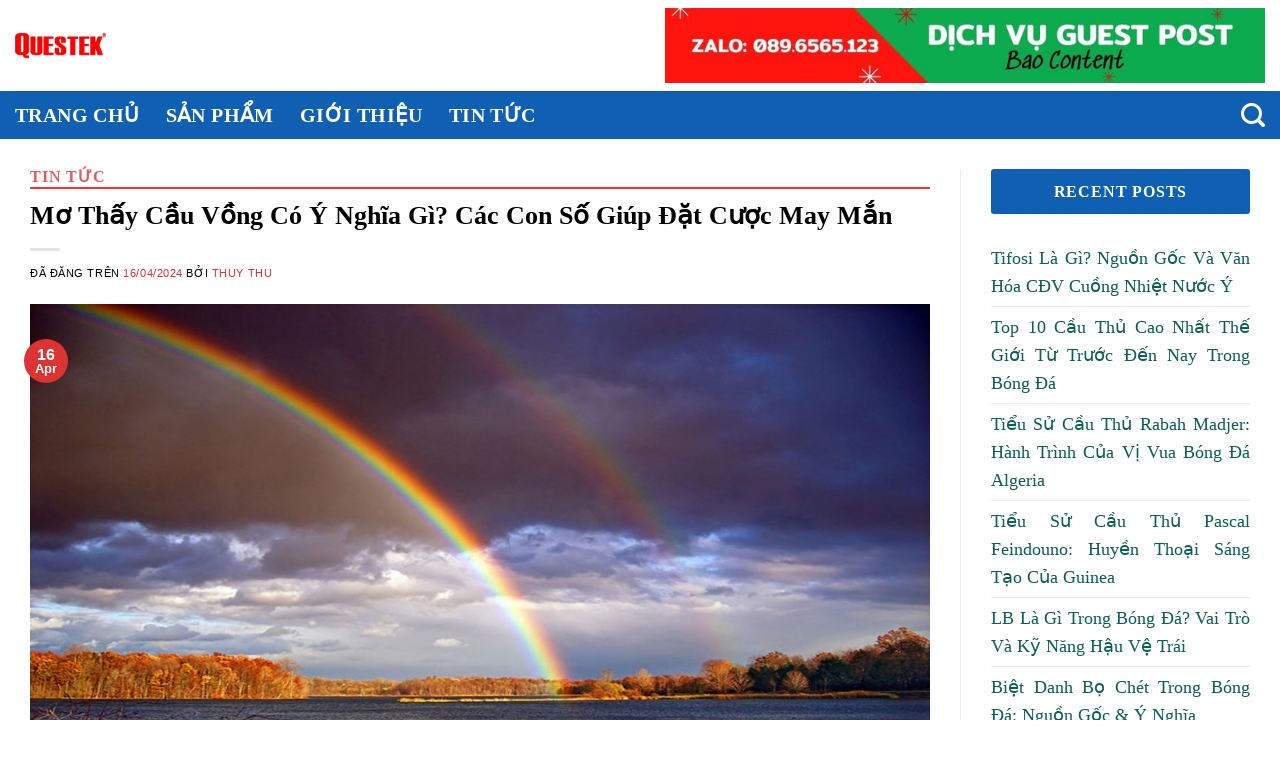

--- FILE ---
content_type: text/html; charset=UTF-8
request_url: https://questekvietnam.vn/mo-thay-cau-vong.html
body_size: 17543
content:
<!DOCTYPE html>
<html lang="vi" class="loading-site no-js">
<head>
	<meta charset="UTF-8" />
	<link rel="profile" href="http://gmpg.org/xfn/11" />
	<link rel="pingback" href="https://questekvietnam.vn/xmlrpc.php" />

	<script>(function(html){html.className = html.className.replace(/\bno-js\b/,'js')})(document.documentElement);</script>
<meta name='robots' content='index, follow, max-image-preview:large, max-snippet:-1, max-video-preview:-1' />
<meta name="viewport" content="width=device-width, initial-scale=1" />
	<!-- This site is optimized with the Yoast SEO Premium plugin v23.1 (Yoast SEO v23.1) - https://yoast.com/wordpress/plugins/seo/ -->
	<title>Mơ Thấy Cầu Vồng Có Ý Nghĩa Gì? Các Con Số Giúp Đặt Cược May Mắn</title>
	<meta name="description" content="Nằm mơ thấy cầu vồng thường mang biểu tượng của hy vọng, hòa bình và kết nối tâm linh. Cầu vồng luôn là biểu tượng có ý nghĩa sâu sắc" />
	<link rel="canonical" href="https://questekvietnam.vn/mo-thay-cau-vong.html" />
	<meta property="og:locale" content="vi_VN" />
	<meta property="og:type" content="article" />
	<meta property="og:title" content="Mơ Thấy Cầu Vồng Có Ý Nghĩa Gì? Các Con Số Giúp Đặt Cược May Mắn" />
	<meta property="og:description" content="Nằm mơ thấy cầu vồng thường mang biểu tượng của hy vọng, hòa bình và kết nối tâm linh. Cầu vồng luôn là biểu tượng có ý nghĩa sâu sắc" />
	<meta property="og:url" content="https://questekvietnam.vn/mo-thay-cau-vong.html" />
	<meta property="og:site_name" content="Questek Việt Nam" />
	<meta property="article:published_time" content="2024-04-16T08:18:39+00:00" />
	<meta property="og:image" content="https://questekvietnam.vn/wp-content/uploads/2024/04/mo-thay-cau-vong-danh-de-so-may.jpg" />
	<meta property="og:image:width" content="1280" />
	<meta property="og:image:height" content="720" />
	<meta property="og:image:type" content="image/jpeg" />
	<meta name="author" content="thuy thu" />
	<meta name="twitter:card" content="summary_large_image" />
	<meta name="twitter:label1" content="Written by" />
	<meta name="twitter:data1" content="thuy thu" />
	<meta name="twitter:label2" content="Est. reading time" />
	<meta name="twitter:data2" content="5 minutes" />
	<script type="application/ld+json" class="yoast-schema-graph">{"@context":"https://schema.org","@graph":[{"@type":"Article","@id":"https://questekvietnam.vn/mo-thay-cau-vong.html#article","isPartOf":{"@id":"https://questekvietnam.vn/mo-thay-cau-vong.html"},"author":{"name":"thuy thu","@id":"https://questekvietnam.vn/#/schema/person/dbcf154051e9c0820038c40f8b3587dc"},"headline":"Mơ Thấy Cầu Vồng Có Ý Nghĩa Gì? Các Con Số Giúp Đặt Cược May Mắn","datePublished":"2024-04-16T08:18:39+00:00","dateModified":"2024-04-16T08:18:39+00:00","mainEntityOfPage":{"@id":"https://questekvietnam.vn/mo-thay-cau-vong.html"},"wordCount":1608,"publisher":{"@id":"https://questekvietnam.vn/#organization"},"image":{"@id":"https://questekvietnam.vn/mo-thay-cau-vong.html#primaryimage"},"thumbnailUrl":"https://questekvietnam.vn/wp-content/uploads/2024/04/mo-thay-cau-vong-danh-de-so-may.jpg","articleSection":["Tin Tức"],"inLanguage":"vi"},{"@type":"WebPage","@id":"https://questekvietnam.vn/mo-thay-cau-vong.html","url":"https://questekvietnam.vn/mo-thay-cau-vong.html","name":"Mơ Thấy Cầu Vồng Có Ý Nghĩa Gì? Các Con Số Giúp Đặt Cược May Mắn","isPartOf":{"@id":"https://questekvietnam.vn/#website"},"primaryImageOfPage":{"@id":"https://questekvietnam.vn/mo-thay-cau-vong.html#primaryimage"},"image":{"@id":"https://questekvietnam.vn/mo-thay-cau-vong.html#primaryimage"},"thumbnailUrl":"https://questekvietnam.vn/wp-content/uploads/2024/04/mo-thay-cau-vong-danh-de-so-may.jpg","datePublished":"2024-04-16T08:18:39+00:00","dateModified":"2024-04-16T08:18:39+00:00","description":"Nằm mơ thấy cầu vồng thường mang biểu tượng của hy vọng, hòa bình và kết nối tâm linh. Cầu vồng luôn là biểu tượng có ý nghĩa sâu sắc","breadcrumb":{"@id":"https://questekvietnam.vn/mo-thay-cau-vong.html#breadcrumb"},"inLanguage":"vi","potentialAction":[{"@type":"ReadAction","target":["https://questekvietnam.vn/mo-thay-cau-vong.html"]}]},{"@type":"ImageObject","inLanguage":"vi","@id":"https://questekvietnam.vn/mo-thay-cau-vong.html#primaryimage","url":"https://questekvietnam.vn/wp-content/uploads/2024/04/mo-thay-cau-vong-danh-de-so-may.jpg","contentUrl":"https://questekvietnam.vn/wp-content/uploads/2024/04/mo-thay-cau-vong-danh-de-so-may.jpg","width":1280,"height":720},{"@type":"BreadcrumbList","@id":"https://questekvietnam.vn/mo-thay-cau-vong.html#breadcrumb","itemListElement":[{"@type":"ListItem","position":1,"name":"Home","item":"https://questekvietnam.vn/"},{"@type":"ListItem","position":2,"name":"Mơ Thấy Cầu Vồng Có Ý Nghĩa Gì? Các Con Số Giúp Đặt Cược May Mắn"}]},{"@type":"WebSite","@id":"https://questekvietnam.vn/#website","url":"https://questekvietnam.vn/","name":"Questek Việt Nam","description":"Questek Việt Nam","publisher":{"@id":"https://questekvietnam.vn/#organization"},"potentialAction":[{"@type":"SearchAction","target":{"@type":"EntryPoint","urlTemplate":"https://questekvietnam.vn/?s={search_term_string}"},"query-input":"required name=search_term_string"}],"inLanguage":"vi"},{"@type":"Organization","@id":"https://questekvietnam.vn/#organization","name":"Questek Việt Nam","url":"https://questekvietnam.vn/","logo":{"@type":"ImageObject","inLanguage":"vi","@id":"https://questekvietnam.vn/#/schema/logo/image/","url":"https://questekvietnam.vn/wp-content/uploads/2023/06/cropped-02.jpg","contentUrl":"https://questekvietnam.vn/wp-content/uploads/2023/06/cropped-02.jpg","width":512,"height":512,"caption":"Questek Việt Nam"},"image":{"@id":"https://questekvietnam.vn/#/schema/logo/image/"}},{"@type":"Person","@id":"https://questekvietnam.vn/#/schema/person/dbcf154051e9c0820038c40f8b3587dc","name":"thuy thu","image":{"@type":"ImageObject","inLanguage":"vi","@id":"https://questekvietnam.vn/#/schema/person/image/","url":"https://secure.gravatar.com/avatar/419244dbeb407296f8c61239505934a0?s=96&d=mm&r=g","contentUrl":"https://secure.gravatar.com/avatar/419244dbeb407296f8c61239505934a0?s=96&d=mm&r=g","caption":"thuy thu"}}]}</script>
	<!-- / Yoast SEO Premium plugin. -->


<link rel='dns-prefetch' href='//maxcdn.bootstrapcdn.com' />
<link rel='prefetch' href='https://questekvietnam.vn/wp-content/themes/flatsome/assets/js/flatsome.js?ver=8e60d746741250b4dd4e' />
<link rel='prefetch' href='https://questekvietnam.vn/wp-content/themes/flatsome/assets/js/chunk.slider.js?ver=3.19.4' />
<link rel='prefetch' href='https://questekvietnam.vn/wp-content/themes/flatsome/assets/js/chunk.popups.js?ver=3.19.4' />
<link rel='prefetch' href='https://questekvietnam.vn/wp-content/themes/flatsome/assets/js/chunk.tooltips.js?ver=3.19.4' />
<link rel='prefetch' href='https://questekvietnam.vn/wp-content/themes/flatsome/assets/js/woocommerce.js?ver=325ad20e90dbc8889310' />
<link rel="alternate" type="application/rss+xml" title="Questek Việt Nam &raquo; Feed" href="https://questekvietnam.vn/feed" />
<link rel="alternate" type="application/rss+xml" title="Questek Việt Nam &raquo; Comments Feed" href="https://questekvietnam.vn/comments/feed" />
<style id='woocommerce-inline-inline-css' type='text/css'>
.woocommerce form .form-row .required { visibility: visible; }
</style>
<link rel='stylesheet' id='ez-toc-css' href='https://questekvietnam.vn/wp-content/plugins/easy-table-of-contents/assets/css/screen.min.css?ver=2.0.68.1' type='text/css' media='all' />
<style id='ez-toc-inline-css' type='text/css'>
div#ez-toc-container .ez-toc-title {font-size: 120%;}div#ez-toc-container .ez-toc-title {font-weight: 500;}div#ez-toc-container ul li {font-size: 95%;}div#ez-toc-container ul li {font-weight: 500;}div#ez-toc-container nav ul ul li {font-size: 90%;}div#ez-toc-container {width: 100%;}
.ez-toc-container-direction {direction: ltr;}.ez-toc-counter ul{counter-reset: item ;}.ez-toc-counter nav ul li a::before {content: counters(item, '.', decimal) '. ';display: inline-block;counter-increment: item;flex-grow: 0;flex-shrink: 0;margin-right: .2em; float: left; }.ez-toc-widget-direction {direction: ltr;}.ez-toc-widget-container ul{counter-reset: item ;}.ez-toc-widget-container nav ul li a::before {content: counters(item, '.', decimal) '. ';display: inline-block;counter-increment: item;flex-grow: 0;flex-shrink: 0;margin-right: .2em; float: left; }
</style>
<link rel='stylesheet' id='dashicons-css' href='https://questekvietnam.vn/wp-includes/css/dashicons.min.css?ver=6.6.1' type='text/css' media='all' />
<link rel='stylesheet' id='flatsome-ionicons-css' href='//maxcdn.bootstrapcdn.com/font-awesome/4.7.0/css/font-awesome.min.css?ver=6.6.1' type='text/css' media='all' />
<link rel='stylesheet' id='flatsome-main-css' href='https://questekvietnam.vn/wp-content/themes/flatsome/assets/css/flatsome.css?ver=3.19.4' type='text/css' media='all' />
<style id='flatsome-main-inline-css' type='text/css'>
@font-face {
				font-family: "fl-icons";
				font-display: block;
				src: url(https://questekvietnam.vn/wp-content/themes/flatsome/assets/css/icons/fl-icons.eot?v=3.19.4);
				src:
					url(https://questekvietnam.vn/wp-content/themes/flatsome/assets/css/icons/fl-icons.eot#iefix?v=3.19.4) format("embedded-opentype"),
					url(https://questekvietnam.vn/wp-content/themes/flatsome/assets/css/icons/fl-icons.woff2?v=3.19.4) format("woff2"),
					url(https://questekvietnam.vn/wp-content/themes/flatsome/assets/css/icons/fl-icons.ttf?v=3.19.4) format("truetype"),
					url(https://questekvietnam.vn/wp-content/themes/flatsome/assets/css/icons/fl-icons.woff?v=3.19.4) format("woff"),
					url(https://questekvietnam.vn/wp-content/themes/flatsome/assets/css/icons/fl-icons.svg?v=3.19.4#fl-icons) format("svg");
			}
</style>
<link rel='stylesheet' id='flatsome-shop-css' href='https://questekvietnam.vn/wp-content/themes/flatsome/assets/css/flatsome-shop.css?ver=3.19.4' type='text/css' media='all' />
<link rel='stylesheet' id='flatsome-style-css' href='https://questekvietnam.vn/wp-content/themes/abweb-vn/style.css?ver=3.16.2' type='text/css' media='all' />
<script type="text/javascript" src="https://questekvietnam.vn/wp-includes/js/jquery/jquery.min.js?ver=3.7.1" id="jquery-core-js"></script>
<script type="text/javascript" src="https://questekvietnam.vn/wp-includes/js/jquery/jquery-migrate.min.js?ver=3.4.1" id="jquery-migrate-js"></script>
<script type="text/javascript" src="https://questekvietnam.vn/wp-content/plugins/woocommerce/assets/js/jquery-blockui/jquery.blockUI.min.js?ver=2.7.0-wc.9.3.3" id="jquery-blockui-js" data-wp-strategy="defer"></script>
<script type="text/javascript" id="wc-add-to-cart-js-extra">
/* <![CDATA[ */
var wc_add_to_cart_params = {"ajax_url":"\/wp-admin\/admin-ajax.php","wc_ajax_url":"\/?wc-ajax=%%endpoint%%","i18n_view_cart":"View cart","cart_url":"https:\/\/questekvietnam.vn","is_cart":"","cart_redirect_after_add":"no"};
/* ]]> */
</script>
<script type="text/javascript" src="https://questekvietnam.vn/wp-content/plugins/woocommerce/assets/js/frontend/add-to-cart.min.js?ver=9.3.3" id="wc-add-to-cart-js" defer="defer" data-wp-strategy="defer"></script>
<script type="text/javascript" src="https://questekvietnam.vn/wp-content/plugins/woocommerce/assets/js/js-cookie/js.cookie.min.js?ver=2.1.4-wc.9.3.3" id="js-cookie-js" data-wp-strategy="defer"></script>
<link rel="https://api.w.org/" href="https://questekvietnam.vn/wp-json/" /><link rel="alternate" title="JSON" type="application/json" href="https://questekvietnam.vn/wp-json/wp/v2/posts/4159" /><link rel="EditURI" type="application/rsd+xml" title="RSD" href="https://questekvietnam.vn/xmlrpc.php?rsd" />
<meta name="generator" content="WordPress 6.6.1" />
<meta name="generator" content="WooCommerce 9.3.3" />
<link rel='shortlink' href='https://questekvietnam.vn/?p=4159' />
<link rel="alternate" title="oEmbed (JSON)" type="application/json+oembed" href="https://questekvietnam.vn/wp-json/oembed/1.0/embed?url=https%3A%2F%2Fquestekvietnam.vn%2Fmo-thay-cau-vong.html" />
<link rel="alternate" title="oEmbed (XML)" type="text/xml+oembed" href="https://questekvietnam.vn/wp-json/oembed/1.0/embed?url=https%3A%2F%2Fquestekvietnam.vn%2Fmo-thay-cau-vong.html&#038;format=xml" />
	<noscript><style>.woocommerce-product-gallery{ opacity: 1 !important; }</style></noscript>
	<style id='wp-fonts-local' type='text/css'>
@font-face{font-family:Inter;font-style:normal;font-weight:300 900;font-display:fallback;src:url('https://questekvietnam.vn/wp-content/plugins/woocommerce/assets/fonts/Inter-VariableFont_slnt,wght.woff2') format('woff2');font-stretch:normal;}
@font-face{font-family:Cardo;font-style:normal;font-weight:400;font-display:fallback;src:url('https://questekvietnam.vn/wp-content/plugins/woocommerce/assets/fonts/cardo_normal_400.woff2') format('woff2');}
</style>
<link rel="icon" href="https://questekvietnam.vn/wp-content/uploads/2023/06/cropped-02-32x32.jpg" sizes="32x32" />
<link rel="icon" href="https://questekvietnam.vn/wp-content/uploads/2023/06/cropped-02-192x192.jpg" sizes="192x192" />
<link rel="apple-touch-icon" href="https://questekvietnam.vn/wp-content/uploads/2023/06/cropped-02-180x180.jpg" />
<meta name="msapplication-TileImage" content="https://questekvietnam.vn/wp-content/uploads/2023/06/cropped-02-270x270.jpg" />
<style id="custom-css" type="text/css">:root {--primary-color: #dd3333;--fs-color-primary: #dd3333;--fs-color-secondary: #d26e4b;--fs-color-success: #7a9c59;--fs-color-alert: #b20000;--fs-experimental-link-color: #dd3333;--fs-experimental-link-color-hover: #1e73be;}.tooltipster-base {--tooltip-color: #fff;--tooltip-bg-color: #000;}.off-canvas-right .mfp-content, .off-canvas-left .mfp-content {--drawer-width: 300px;}.off-canvas .mfp-content.off-canvas-cart {--drawer-width: 360px;}.container-width, .full-width .ubermenu-nav, .container, .row{max-width: 1370px}.row.row-collapse{max-width: 1340px}.row.row-small{max-width: 1362.5px}.row.row-large{max-width: 1400px}.header-main{height: 91px}#logo img{max-height: 91px}#logo{width:166px;}.header-bottom{min-height: 47px}.header-top{min-height: 30px}.transparent .header-main{height: 90px}.transparent #logo img{max-height: 90px}.has-transparent + .page-title:first-of-type,.has-transparent + #main > .page-title,.has-transparent + #main > div > .page-title,.has-transparent + #main .page-header-wrapper:first-of-type .page-title{padding-top: 140px;}.header.show-on-scroll,.stuck .header-main{height:70px!important}.stuck #logo img{max-height: 70px!important}.header-bg-color {background-color: rgba(255,255,255,0.9)}.header-bottom {background-color: #0f60b3}.header-main .nav > li > a{line-height: 16px }.header-bottom-nav > li > a{line-height: 16px }@media (max-width: 549px) {.header-main{height: 70px}#logo img{max-height: 70px}}.header-top{background-color:#f7f7f7!important;}body{color: #000000}h1,h2,h3,h4,h5,h6,.heading-font{color: #000000;}body{font-size: 100%;}@media screen and (max-width: 549px){body{font-size: 100%;}}body{font-family: -apple-system, BlinkMacSystemFont, "Segoe UI", Roboto, Oxygen-Sans, Ubuntu, Cantarell, "Helvetica Neue", sans-serif;}body {font-weight: 400;font-style: normal;}.nav > li > a {font-family: -apple-system, BlinkMacSystemFont, "Segoe UI", Roboto, Oxygen-Sans, Ubuntu, Cantarell, "Helvetica Neue", sans-serif;}.mobile-sidebar-levels-2 .nav > li > ul > li > a {font-family: -apple-system, BlinkMacSystemFont, "Segoe UI", Roboto, Oxygen-Sans, Ubuntu, Cantarell, "Helvetica Neue", sans-serif;}.nav > li > a,.mobile-sidebar-levels-2 .nav > li > ul > li > a {font-weight: 700;font-style: normal;}h1,h2,h3,h4,h5,h6,.heading-font, .off-canvas-center .nav-sidebar.nav-vertical > li > a{font-family: -apple-system, BlinkMacSystemFont, "Segoe UI", Roboto, Oxygen-Sans, Ubuntu, Cantarell, "Helvetica Neue", sans-serif;}.alt-font{font-family: -apple-system, BlinkMacSystemFont, "Segoe UI", Roboto, Oxygen-Sans, Ubuntu, Cantarell, "Helvetica Neue", sans-serif;}.alt-font {font-weight: 400!important;font-style: normal!important;}.header:not(.transparent) .header-nav-main.nav > li > a {color: #c69b6e;}.header:not(.transparent) .header-bottom-nav.nav > li > a{color: #ffffff;}.header:not(.transparent) .header-bottom-nav.nav > li > a:hover,.header:not(.transparent) .header-bottom-nav.nav > li.active > a,.header:not(.transparent) .header-bottom-nav.nav > li.current > a,.header:not(.transparent) .header-bottom-nav.nav > li > a.active,.header:not(.transparent) .header-bottom-nav.nav > li > a.current{color: #fcfcfc;}.header-bottom-nav.nav-line-bottom > li > a:before,.header-bottom-nav.nav-line-grow > li > a:before,.header-bottom-nav.nav-line > li > a:before,.header-bottom-nav.nav-box > li > a:hover,.header-bottom-nav.nav-box > li.active > a,.header-bottom-nav.nav-pills > li > a:hover,.header-bottom-nav.nav-pills > li.active > a{color:#FFF!important;background-color: #fcfcfc;}@media screen and (min-width: 550px){.products .box-vertical .box-image{min-width: 247px!important;width: 247px!important;}}.absolute-footer, html{background-color: #ffffff}.nav-vertical-fly-out > li + li {border-top-width: 1px; border-top-style: solid;}.label-new.menu-item > a:after{content:"Mới";}.label-hot.menu-item > a:after{content:"Thịnh hành";}.label-sale.menu-item > a:after{content:"Giảm giá";}.label-popular.menu-item > a:after{content:"Phổ biến";}</style>		<style type="text/css" id="wp-custom-css">
			.entry-content table{
	display: block;
  overflow-x: auto;
  width: 100% !important;
	border-collapse: collapse;
}
td:first-child, th:first-child {
    padding-left: 5px;
}
footer.entry-meta {
    display: none;
}
.entry-content p:has(img) {
    text-align: center;
}
.entry-content .wp-caption {
    margin: 0 auto;
}
.entry-content p{
	text-align: justify;
  font-family: Arial;
  font-size: 17px;
}
}
.entry-title {
	  text-align: justify;
}
.single .block_thumb_slide_show {
    width: 100% !important;
	  padding-bottom: 0 !important;
}
.entry-content {
    padding-bottom: 1.5em;
    padding-top: 1.5em;
    text-align: justify;
}

.widget>ul>li>a {
	  font-family: Cambria!important;
    color: #0b6050;
    font-size: 18px!important;
    font-weight: 500!important;
    text-align: justify;
}
blockquote {
    font-family: Cambria!important;
    font-size: 15px;
    width: 100%;
    line-height: 1.45;
    position: relative;
    color: #383838;
    background:#ececec;
	  border-radius: 6px;
	  box-shadow: 1px 1px 1px #ccc;
	  margin-top: 5px;
	  padding-left: 25px;
    padding-top: 10px;
    padding-bottom: 1px;
    padding-right: 25px;
}
 
blockquote:before {
    display: block;
    content: "\201C";
    font-size: 60px;
    position: absolute;
    left: 1px;
    top: -20px;
    color: #7a7a7a;
}
.nav > li > a, .mobile-sidebar-levels-2 .nav > li > ul > li > a {
    font-family: Cambria!important;
	  font-size: 20px!important;
    font-weight: 700;
}
h1.entry-title{
    font-family: Cambria!important;
    font-size: 26px!important;
    font-weight: 700;
    width: 100%;    
}
h2{
    font-family: Cambria!important;
    font-size: 24px!important;
    color: #fff!important;
    line-height: 1;
    font-weight: 700;
    width: 100%;
    border-left: 15px solid #c34a03;
    background: #0F60B3;
    padding: 8px 8px 10px 8px;
    margin-bottom: 12px;
    border-radius: 3px;
}
h3 {
    font-family: Cambria!important;
    font-size: 22px!important;
    font-weight: 700;
    padding-bottom: 0.1rem;
    border-bottom: 2px solid rgb(255 0 0 );
    margin-bottom: 10px;
}
h4 {
    font-family: Cambria!important;
    font-size: 20px!important;
    font-weight: 700;
    padding-bottom: 0.1rem;
    border-bottom: 2px solid rgb(255 0 0 );
    margin-bottom: 10px;
}
h5 {
    font-family: Cambria!important;
    font-size: 18px!important;
    font-weight: 700;
    padding-bottom: 0.1rem;
    border-bottom: 2px solid rgb(255 0 0 );
    margin-bottom: 10px;
}
.section-title span {
   color: #fff!important;
}
h6 {
    font-family: Cambria!important;
    font-size: 16px!important;
    font-weight: 700;
    padding-bottom: 0.1rem;
    border-bottom: 2px solid rgb(255 0 0 );
    margin-bottom: 10px;
}
.section-title span {
   color: #fff!important;
}
h7 {
     font-family: Cambria!important;
    font-size: 20px!important;
    color: #fff!important;
    line-height: 1;
    font-weight: 700;
    width: 100%;
    border-left: 15px solid #c34a03;
    background: #0F60B3;
    padding: 8px 8px 10px 8px;
    margin-bottom: 12px!important;
    border-radius: 3px;
}
div.textwidget {
     font-family: Cambria!important;
}
.section-title span {
   color: #fff!important;
}
.section-title {
	font-family: Cambria!important;
	border-left: 15px solid #c34a03;
    background: #0F60B3;
    padding: 8px 8px 10px 8px;
    margin-bottom: 12px;
    border-radius: 3px;
}
.post li {
    font-family: Cambria!important;
    font-size: 18px!important;
    line-height: 1.6;
    list-style: none;
    vertical-align: middle;
    background: no-repeat url(https://cuanhuanamwindows.com/wp-content/uploads/2019/07/dau-li.svg) 0 7px;
    background-size: 15px;
    padding-left: 20px;
}
b, strong {
    font-weight: inherit;
    font-weight: 700;
}
.wp-caption .wp-caption-text {
    font-style: inherit;
    font-family: sans-serif;
    border-bottom-left-radius: 15px;
    border-bottom-right-radius: 15px;
}
.widget>ul>li{
		font-family: sans-serif;
    font-size: 16px;
}

span.widget-title {
	  font-family: Cambria!important;
    font-size: 1em;
    font-weight: 600!important;
    background-color: #0F60B3;
    display: block;
    text-align: center;
    color: white;
    font-family: sans-serif;
    font-weight: 400;
    line-height: 1.6;
    font-size: 16px;
    padding: 10px;
    margin-bottom: 24px;
	  border-radius: 3px;
}

.widget .is-divider{
		display:none;
}		</style>
		<style id="kirki-inline-styles"></style></head>

<body class="post-template-default single single-post postid-4159 single-format-standard theme-flatsome woocommerce-no-js full-width lightbox nav-dropdown-has-arrow nav-dropdown-has-shadow nav-dropdown-has-border">


<a class="skip-link screen-reader-text" href="#main">Chuyển đến nội dung</a>

<div id="wrapper">

	
	<header id="header" class="header has-sticky sticky-jump">
		<div class="header-wrapper">
			<div id="masthead" class="header-main hide-for-sticky">
      <div class="header-inner flex-row container logo-left medium-logo-center" role="navigation">

          <!-- Logo -->
          <div id="logo" class="flex-col logo">
            
<!-- Header logo -->
<a href="https://questekvietnam.vn/" title="Questek Việt Nam - Questek Việt Nam" rel="home">
		<img width="512" height="512" src="https://questekvietnam.vn/wp-content/uploads/2023/06/02.jpg" class="header_logo header-logo" alt="Questek Việt Nam"/><img  width="512" height="512" src="https://questekvietnam.vn/wp-content/uploads/2023/06/02.jpg" class="header-logo-dark" alt="Questek Việt Nam"/></a>
          </div>

          <!-- Mobile Left Elements -->
          <div class="flex-col show-for-medium flex-left">
            <ul class="mobile-nav nav nav-left ">
              <li class="nav-icon has-icon">
  		<a href="#" data-open="#main-menu" data-pos="left" data-bg="main-menu-overlay" data-color="" class="is-small" aria-label="Menu" aria-controls="main-menu" aria-expanded="false">

		  <i class="icon-menu" ></i>
		  		</a>
	</li>
            </ul>
          </div>

          <!-- Left Elements -->
          <div class="flex-col hide-for-medium flex-left
            flex-grow">
            <ul class="header-nav header-nav-main nav nav-left  nav-spacing-xlarge nav-uppercase" >
                          </ul>
          </div>

          <!-- Right Elements -->
          <div class="flex-col hide-for-medium flex-right">
            <ul class="header-nav header-nav-main nav nav-right  nav-spacing-xlarge nav-uppercase">
              <li class="html custom html_topbar_left"><p dir="ltr"><img width="600" height="400"src="https://sacojet.vn/wp-content/uploads/2023/02/Zalo-0896565123.jpg" /></p>
</li>            </ul>
          </div>

          <!-- Mobile Right Elements -->
          <div class="flex-col show-for-medium flex-right">
            <ul class="mobile-nav nav nav-right ">
                          </ul>
          </div>

      </div>

            <div class="container"><div class="top-divider full-width"></div></div>
      </div>
<div id="wide-nav" class="header-bottom wide-nav nav-dark hide-for-medium">
    <div class="flex-row container">

                        <div class="flex-col hide-for-medium flex-left">
                <ul class="nav header-nav header-bottom-nav nav-left  nav-line-bottom nav-size-large nav-spacing-xlarge nav-uppercase">
                    <li id="menu-item-50" class="menu-item menu-item-type-post_type menu-item-object-page menu-item-home menu-item-50 menu-item-design-default"><a href="https://questekvietnam.vn/" class="nav-top-link">Trang chủ</a></li>
<li id="menu-item-54" class="menu-item menu-item-type-post_type menu-item-object-page menu-item-54 menu-item-design-default"><a href="https://questekvietnam.vn/cua-hang" class="nav-top-link">Sản phẩm</a></li>
<li id="menu-item-57" class="menu-item menu-item-type-custom menu-item-object-custom menu-item-57 menu-item-design-default"><a href="https://questekvietnam.vn/gioi-thieu/" class="nav-top-link">Giới thiệu</a></li>
<li id="menu-item-500" class="menu-item menu-item-type-custom menu-item-object-custom menu-item-500 menu-item-design-default"><a href="https://questekvietnam.vn/category/tin-tuc/" class="nav-top-link">Tin Tức</a></li>
                </ul>
            </div>
            
            
                        <div class="flex-col hide-for-medium flex-right flex-grow">
              <ul class="nav header-nav header-bottom-nav nav-right  nav-line-bottom nav-size-large nav-spacing-xlarge nav-uppercase">
                   <li class="header-search header-search-dropdown has-icon has-dropdown menu-item-has-children">
		<a href="#" aria-label="Search" class="is-small"><i class="icon-search" ></i></a>
		<ul class="nav-dropdown nav-dropdown-default">
	 	<li class="header-search-form search-form html relative has-icon">
	<div class="header-search-form-wrapper">
		<div class="searchform-wrapper ux-search-box relative is-normal"><form role="search" method="get" class="searchform" action="https://questekvietnam.vn/">
	<div class="flex-row relative">
						<div class="flex-col flex-grow">
			<label class="screen-reader-text" for="woocommerce-product-search-field-0">Search for:</label>
			<input type="search" id="woocommerce-product-search-field-0" class="search-field mb-0" placeholder="Search&hellip;" value="" name="s" />
			<input type="hidden" name="post_type" value="product" />
					</div>
		<div class="flex-col">
			<button type="submit" value="Search" class="ux-search-submit submit-button secondary button  icon mb-0" aria-label="Nộp">
				<i class="icon-search" ></i>			</button>
		</div>
	</div>
	<div class="live-search-results text-left z-top"></div>
</form>
</div>	</div>
</li>
	</ul>
</li>
              </ul>
            </div>
            
            
    </div>
</div>

<div class="header-bg-container fill"><div class="header-bg-image fill"></div><div class="header-bg-color fill"></div></div>		</div>
	</header>

	
	<main id="main" class="">

<div id="content" class="blog-wrapper blog-single page-wrapper">
	

<div class="row row-large row-divided ">

	<div class="large-9 col">
		


<article id="post-4159" class="post-4159 post type-post status-publish format-standard has-post-thumbnail hentry category-tin-tuc">
	<div class="article-inner ">
		<header class="entry-header">
	<div class="entry-header-text entry-header-text-top text-left">
		<h6 class="entry-category is-xsmall"><a href="https://questekvietnam.vn/category/tin-tuc" rel="category tag">Tin Tức</a></h6><h1 class="entry-title">Mơ Thấy Cầu Vồng Có Ý Nghĩa Gì? Các Con Số Giúp Đặt Cược May Mắn</h1><div class="entry-divider is-divider small"></div>
	<div class="entry-meta uppercase is-xsmall">
		<span class="posted-on">Đã đăng trên <a href="https://questekvietnam.vn/mo-thay-cau-vong.html" rel="bookmark"><time class="entry-date published updated" datetime="2024-04-16T15:18:39+07:00">16/04/2024</time></a></span> <span class="byline">bởi <span class="meta-author vcard"><a class="url fn n" href="https://questekvietnam.vn/author/thuthuy">thuy thu</a></span></span>	</div>
	</div>
						<div class="entry-image relative">
				<a href="https://questekvietnam.vn/mo-thay-cau-vong.html">
    <img width="1020" height="574" src="https://questekvietnam.vn/wp-content/uploads/2024/04/mo-thay-cau-vong-danh-de-so-may.jpg" class="attachment-large size-large wp-post-image" alt="" decoding="async" fetchpriority="high" srcset="https://questekvietnam.vn/wp-content/uploads/2024/04/mo-thay-cau-vong-danh-de-so-may.jpg 1280w, https://questekvietnam.vn/wp-content/uploads/2024/04/mo-thay-cau-vong-danh-de-so-may-711x400.jpg 711w, https://questekvietnam.vn/wp-content/uploads/2024/04/mo-thay-cau-vong-danh-de-so-may-768x432.jpg 768w, https://questekvietnam.vn/wp-content/uploads/2024/04/mo-thay-cau-vong-danh-de-so-may-510x287.jpg 510w" sizes="(max-width: 1020px) 100vw, 1020px" /></a>
				<div class="badge absolute top post-date badge-circle">
	<div class="badge-inner">
		<span class="post-date-day">16</span><br>
		<span class="post-date-month is-small">Apr</span>
	</div>
</div>
			</div>
			</header>
		<div class="entry-content single-page">

	<p>Nằm <strong>mơ thấy cầu vồng</strong> thường mang biểu tượng của hy vọng, hòa bình và kết nối tâm linh. Cầu vồng luôn là biểu tượng có ý nghĩa sâu sắc trong nhiều nền văn hóa, tôn giáo và khi xuất hiện trong giấc mơ, nó cũng mang nhiều ý nghĩa, thông điệp khác nhau, tùy theo bối cảnh và cảm xúc cá nhân của bạn.</p>
<div id="ez-toc-container" class="ez-toc-v2_0_68_1 counter-hierarchy ez-toc-counter ez-toc-grey ez-toc-container-direction">
<div class="ez-toc-title-container">
<p class="ez-toc-title " >Mục lục</p>
<span class="ez-toc-title-toggle"><a href="#" class="ez-toc-pull-right ez-toc-btn ez-toc-btn-xs ez-toc-btn-default ez-toc-toggle" aria-label="Toggle Table of Content"><span class="ez-toc-js-icon-con"><span class=""><span class="eztoc-hide" style="display:none;">Toggle</span><span class="ez-toc-icon-toggle-span"><svg style="fill: #999;color:#999" xmlns="http://www.w3.org/2000/svg" class="list-377408" width="20px" height="20px" viewBox="0 0 24 24" fill="none"><path d="M6 6H4v2h2V6zm14 0H8v2h12V6zM4 11h2v2H4v-2zm16 0H8v2h12v-2zM4 16h2v2H4v-2zm16 0H8v2h12v-2z" fill="currentColor"></path></svg><svg style="fill: #999;color:#999" class="arrow-unsorted-368013" xmlns="http://www.w3.org/2000/svg" width="10px" height="10px" viewBox="0 0 24 24" version="1.2" baseProfile="tiny"><path d="M18.2 9.3l-6.2-6.3-6.2 6.3c-.2.2-.3.4-.3.7s.1.5.3.7c.2.2.4.3.7.3h11c.3 0 .5-.1.7-.3.2-.2.3-.5.3-.7s-.1-.5-.3-.7zM5.8 14.7l6.2 6.3 6.2-6.3c.2-.2.3-.5.3-.7s-.1-.5-.3-.7c-.2-.2-.4-.3-.7-.3h-11c-.3 0-.5.1-.7.3-.2.2-.3.5-.3.7s.1.5.3.7z"/></svg></span></span></span></a></span></div>
<nav><ul class='ez-toc-list ez-toc-list-level-1 eztoc-toggle-hide-by-default' ><li class='ez-toc-page-1 ez-toc-heading-level-2'><a class="ez-toc-link ez-toc-heading-1" href="#Tim_hieu_ve_cau_vong" title="Tìm hiểu về cầu vồng">Tìm hiểu về cầu vồng</a></li><li class='ez-toc-page-1 ez-toc-heading-level-2'><a class="ez-toc-link ez-toc-heading-2" href="#Nam_mo_thay_cau_vong_co_y_nghia_gi" title="Nằm mơ thấy cầu vồng có ý nghĩa gì?">Nằm mơ thấy cầu vồng có ý nghĩa gì?</a></li><li class='ez-toc-page-1 ez-toc-heading-level-2'><a class="ez-toc-link ez-toc-heading-3" href="#Nam_mo_thay_cau_vong_dat_cuoc_con_so_nao_may_man" title="Nằm mơ thấy cầu vồng đặt cược con số nào may mắn?">Nằm mơ thấy cầu vồng đặt cược con số nào may mắn?</a></li></ul></nav></div>
<h2><span class="ez-toc-section" id="Tim_hieu_ve_cau_vong"></span>Tìm hiểu về cầu vồng<span class="ez-toc-section-end"></span></h2>
<p>Trong bức tranh thiên nhiên, cầu vồng là một trong những hiện tượng kỳ diệu và đẹp đẽ nhất mà con người biết đến. Được tạo ra bởi sự giao thoa và phản chiếu của ánh sáng mặt trời bởi những giọt nước trên bầu trời, cầu vồng mang đến hình ảnh tuyệt vời với nhiều màu sắc tươi sáng.</p>
<p>Cầu vồng thường xuất hiện sau cơn mưa, khi mặt trời ló dạng sau những đám mây. Quá trình hình thành cầu vồng bắt đầu bằng việc ánh sáng mặt trời gặp một giọt nước. Khi ánh sáng đi vào giọt nước sẽ gây cản trở tức là ánh sáng bị phân tán thành các màu khác nhau. Đây là hiện tượng tạo nên màu sắc của cầu vồng.</p>
<p>Các màu sắc trong cầu vồng thường xuất hiện theo thứ tự từ trong ra ngoài bao gồm đỏ, cam, vàng, lục, lam, lam và tím. Đây cũng là thứ tự các màu trong quang phổ ánh sáng trắng. Mỗi màu có bước sóng khác nhau và mắt người cảm nhận được nó thông qua sự phản xạ và giao thoa của các giọt nước.</p>
<p>Cầu vồng không chỉ là một hiện tượng khoa học mà chúng còn mang ý nghĩa biểu tượng. Trong nhiều nền văn hóa, cầu vồng được xem là biểu tượng của hy vọng và hạnh phúc sau thời kỳ khó khăn. Trong thần thoại, cầu vồng cũng thường gắn liền với sự kết nối giữa thế giới con người và thế giới thần tiên.</p>
<p>Một khía cạnh thú vị khác của cầu vồng là cầu vồng đôi, hiện tượng hai dải cầu vồng xuất hiện cạnh nhau. Điều này xảy ra khi ánh sáng phản xạ hai lần trong giọt nước.</p>
<p>Trong thiên nhiên và trong tâm trí con người, cầu vồng luôn tượng trưng cho sự tương phản, đa dạng và vẻ đẹp tinh tế của các màu sắc. Đó là một món quà tuyệt vời của thiên nhiên luôn làm chúng ta ngạc nhiên và kích thích trí tưởng tượng của chúng ta.</p>
<p><img decoding="async" class="alignnone size-full wp-image-4160" src="https://questekvietnam.vn/wp-content/uploads/2024/04/Mo-thay-cau-vong-Hanh-phuc-nhu-y.jpg" alt="" width="600" height="400" srcset="https://questekvietnam.vn/wp-content/uploads/2024/04/Mo-thay-cau-vong-Hanh-phuc-nhu-y.jpg 600w, https://questekvietnam.vn/wp-content/uploads/2024/04/Mo-thay-cau-vong-Hanh-phuc-nhu-y-510x340.jpg 510w" sizes="(max-width: 600px) 100vw, 600px" /></p>
<h2><span class="ez-toc-section" id="Nam_mo_thay_cau_vong_co_y_nghia_gi"></span>Nằm mơ thấy cầu vồng có ý nghĩa gì?<span class="ez-toc-section-end"></span></h2>
<p>Theo <strong><a href="https://0mb66.com/">MB66</a></strong>, nằm mơ thấy cầu vồng thường tượng trưng cho niềm hy vọng, sự hòa hợp và tiến bộ trong cuộc sống. Nằm mơ thấy cầu vồng có thể mang nhiều ý nghĩa và thông điệp khác nhau, tùy thuộc vào bối cảnh và cảm xúc cá nhân của bạn:</p>
<ul>
<li>Hy vọng : Cầu vồng thường gắn liền với hy vọng và niềm tin. Nằm mơ thấy cầu vồng có thể ám chỉ bạn đang cảm thấy hy vọng và niềm tin vào tương lai. Nó có thể tượng trưng cho sự tự tin rằng mọi khó khăn đều có thể vượt qua và sau cơn mưa sẽ có ánh sáng rực rỡ.</li>
<li>Hài hòa và đa dạng : Cầu vồng là sự kết hợp của nhiều màu sắc khác nhau. Nằm mơ thấy cầu vồng có thể ám chỉ việc bạn đang tìm kiếm sự hài hòa và đa dạng trong cuộc sống. Nó cho thấy mọi khía cạnh của cuộc sống đều có thể cùng tồn tại một cách cân bằng và hài hòa.</li>
<li>Tiến độ và tiến bộ : Cầu vồng thường nối hai điểm khác nhau. Nằm mơ thấy cầu vồng có thể tượng trưng cho sự tiến bộ, tiến bộ trong cuộc sống. Nó đề cập đến việc chuyển từ một tình huống hoặc điều kiện hiện tại sang một điểm mới, vượt qua thử thách và đạt được kết quả tốt hơn.</li>
<li>Phục hồi và tái sinh : Trong nhiều truyền thống và tín ngưỡng, cầu vồng còn được coi là biểu tượng của sự phục hồi sau thảm họa. Nằm mơ thấy cầu vồng có thể gợi ý rằng bạn đang trải qua quá trình chữa lành sau một thử thách hoặc khó khăn và bạn đang trở lại cuộc sống với một tinh thần mới.</li>
<li>Kết nối và tương hỗ : Cầu vồng là sự kết hợp của nhiều màu sắc. Nằm mơ thấy cầu vồng có thể tượng trưng cho sự kết nối và tương hỗ giữa những con người và nền văn hóa khác nhau. Nó có thể thể hiện thái độ tích cực và khả năng hòa nhập của bạn vào xã hội rộng lớn hơn.</li>
<li>Đổi mới và khởi đầu mới : Cầu vồng thường xuất hiện sau cơn mưa, tượng trưng cho sự đổi mới sau khó khăn. Nằm mơ thấy cầu vồng có thể ám chỉ sự tái sinh và một khởi đầu mới sau thử thách hoặc khó khăn.</li>
<li>Tính sáng tạo và đa dạng : Cầu vồng có nhiều màu sắc đa dạng và là biểu tượng của sự sáng tạo, đa dạng trong cuộc sống. Nằm mơ thấy cầu vồng có thể ám chỉ bạn đang khám phá và thể hiện sự độc đáo của mình.</li>
</ul>
<p><img decoding="async" class="alignnone size-full wp-image-4161" src="https://questekvietnam.vn/wp-content/uploads/2024/04/mo-thay-cau-vong-danh-de-so-may.jpg" alt="" width="1280" height="720" srcset="https://questekvietnam.vn/wp-content/uploads/2024/04/mo-thay-cau-vong-danh-de-so-may.jpg 1280w, https://questekvietnam.vn/wp-content/uploads/2024/04/mo-thay-cau-vong-danh-de-so-may-711x400.jpg 711w, https://questekvietnam.vn/wp-content/uploads/2024/04/mo-thay-cau-vong-danh-de-so-may-768x432.jpg 768w, https://questekvietnam.vn/wp-content/uploads/2024/04/mo-thay-cau-vong-danh-de-so-may-510x287.jpg 510w" sizes="(max-width: 1280px) 100vw, 1280px" /></p>
<h2><span class="ez-toc-section" id="Nam_mo_thay_cau_vong_dat_cuoc_con_so_nao_may_man"></span>Nằm mơ thấy cầu vồng đặt cược con số nào may mắn?<span class="ez-toc-section-end"></span></h2>
<p>Kinh nghiệm tổng hợp của những người quan tâm <strong><a href="https://0mb66.com/khuyen-mai-mb66/">khuyến mãi mb66</a></strong> cho biết, đối với giấc mơ thấy cầu vồng, các chuyên gia giải mộng đưa ra những con số may mắn dự đoán như sau: 04, 40, 45</p>
<p>Như vậy chúng tôi đã giúp bạn giải mã ý nghĩa giấc<strong> mơ thấy cầu vồng</strong> và tìm ra con số may mắn mang lại tiền tài khi mơ thấy cầu vồng, xổ số nên chơi con số nào? Chúc bạn thành công trong cuộc sống và may mắn khi chơi xổ số!</p>

	
	<div class="blog-share text-center"><div class="is-divider medium"></div><div class="social-icons share-icons share-row relative" ><a href="whatsapp://send?text=M%C6%A1%20Th%E1%BA%A5y%20C%E1%BA%A7u%20V%E1%BB%93ng%20C%C3%B3%20%C3%9D%20Ngh%C4%A9a%20G%C3%AC%3F%20C%C3%A1c%20Con%20S%E1%BB%91%20Gi%C3%BAp%20%C4%90%E1%BA%B7t%20C%C6%B0%E1%BB%A3c%20May%20M%E1%BA%AFn - https://questekvietnam.vn/mo-thay-cau-vong.html" data-action="share/whatsapp/share" class="icon button round is-outline tooltip whatsapp show-for-medium" title="Chia sẻ trên WhatsApp" aria-label="Chia sẻ trên WhatsApp" ><i class="icon-whatsapp" ></i></a><a href="https://www.facebook.com/sharer.php?u=https://questekvietnam.vn/mo-thay-cau-vong.html" data-label="Facebook" onclick="window.open(this.href,this.title,'width=500,height=500,top=300px,left=300px'); return false;" target="_blank" class="icon button round is-outline tooltip facebook" title="Chia sẻ trên Facebook" aria-label="Chia sẻ trên Facebook" rel="noopener nofollow" ><i class="icon-facebook" ></i></a><a href="https://twitter.com/share?url=https://questekvietnam.vn/mo-thay-cau-vong.html" onclick="window.open(this.href,this.title,'width=500,height=500,top=300px,left=300px'); return false;" target="_blank" class="icon button round is-outline tooltip twitter" title="Chia sẻ trên Twitter" aria-label="Chia sẻ trên Twitter" rel="noopener nofollow" ><i class="icon-twitter" ></i></a><a href="mailto:?subject=M%C6%A1%20Th%E1%BA%A5y%20C%E1%BA%A7u%20V%E1%BB%93ng%20C%C3%B3%20%C3%9D%20Ngh%C4%A9a%20G%C3%AC%3F%20C%C3%A1c%20Con%20S%E1%BB%91%20Gi%C3%BAp%20%C4%90%E1%BA%B7t%20C%C6%B0%E1%BB%A3c%20May%20M%E1%BA%AFn&body=H%C3%A3y%20ki%E1%BB%83m%20tra%20%C4%91i%E1%BB%81u%20n%C3%A0y%3A%20https%3A%2F%2Fquestekvietnam.vn%2Fmo-thay-cau-vong.html" class="icon button round is-outline tooltip email" title="Email cho bạn bè" aria-label="Email cho bạn bè" rel="nofollow" ><i class="icon-envelop" ></i></a><a href="https://pinterest.com/pin/create/button?url=https://questekvietnam.vn/mo-thay-cau-vong.html&media=https://questekvietnam.vn/wp-content/uploads/2024/04/mo-thay-cau-vong-danh-de-so-may.jpg&description=M%C6%A1%20Th%E1%BA%A5y%20C%E1%BA%A7u%20V%E1%BB%93ng%20C%C3%B3%20%C3%9D%20Ngh%C4%A9a%20G%C3%AC%3F%20C%C3%A1c%20Con%20S%E1%BB%91%20Gi%C3%BAp%20%C4%90%E1%BA%B7t%20C%C6%B0%E1%BB%A3c%20May%20M%E1%BA%AFn" onclick="window.open(this.href,this.title,'width=500,height=500,top=300px,left=300px'); return false;" target="_blank" class="icon button round is-outline tooltip pinterest" title="Ghim trên Pinterest" aria-label="Ghim trên Pinterest" rel="noopener nofollow" ><i class="icon-pinterest" ></i></a><a href="https://tumblr.com/widgets/share/tool?canonicalUrl=https://questekvietnam.vn/mo-thay-cau-vong.html" target="_blank" class="icon button round is-outline tooltip tumblr" onclick="window.open(this.href,this.title,'width=500,height=500,top=300px,left=300px'); return false;" title="Chia sẻ trên Tumblr" aria-label="Chia sẻ trên Tumblr" rel="noopener nofollow" ><i class="icon-tumblr" ></i></a></div></div></div>



        <nav role="navigation" id="nav-below" class="navigation-post">
	<div class="flex-row next-prev-nav bt bb">
		<div class="flex-col flex-grow nav-prev text-left">
			    <div class="nav-previous"><a href="https://questekvietnam.vn/luat-choi-bai-catte.html" rel="prev"><span class="hide-for-small"><i class="icon-angle-left" ></i></span> Luật Chơi Bài Catte &#8211; Bạn Cần Lưu Ý Điều Gì Khi Chơi Catte?</a></div>
		</div>
		<div class="flex-col flex-grow nav-next text-right">
			    <div class="nav-next"><a href="https://questekvietnam.vn/keo-handicap-la-gi.html" rel="next">Kèo Handicap Là Gì? Hướng Dẫn Cách Tính Kèo Handicap <span class="hide-for-small"><i class="icon-angle-right" ></i></span></a></div>		</div>
	</div>

	    </nav>

    	</div>
</article>




<div id="comments" class="comments-area">

	
	
	
	
</div>
	</div>
	<div class="post-sidebar large-3 col">
				<div id="secondary" class="widget-area " role="complementary">
		
		<aside id="recent-posts-2" class="widget widget_recent_entries">
		<span class="widget-title "><span>Recent Posts</span></span><div class="is-divider small"></div>
		<ul>
											<li>
					<a href="https://questekvietnam.vn/tifosi-la-gi.html">Tifosi Là Gì? Nguồn Gốc Và Văn Hóa CĐV Cuồng Nhiệt Nước Ý</a>
									</li>
											<li>
					<a href="https://questekvietnam.vn/cau-thu-cao-nhat-the-gioi.html">Top 10 Cầu Thủ Cao Nhất Thế Giới Từ Trước Đến Nay Trong Bóng Đá</a>
									</li>
											<li>
					<a href="https://questekvietnam.vn/tieu-su-cau-thu-rabah-madjer.html">Tiểu Sử Cầu Thủ Rabah Madjer: Hành Trình Của Vị Vua Bóng Đá Algeria</a>
									</li>
											<li>
					<a href="https://questekvietnam.vn/tieu-su-cau-thu-pascal-feindouno.html">Tiểu Sử Cầu Thủ Pascal Feindouno: Huyền Thoại Sáng Tạo Của Guinea</a>
									</li>
											<li>
					<a href="https://questekvietnam.vn/lb-la-gi-trong-bong-da.html">LB Là Gì Trong Bóng Đá? Vai Trò Và Kỹ Năng Hậu Vệ Trái</a>
									</li>
											<li>
					<a href="https://questekvietnam.vn/biet-danh-bo-chet-trong-bong-da.html">Biệt Danh Bọ Chét Trong Bóng Đá: Nguồn Gốc &#038; Ý Nghĩa</a>
									</li>
											<li>
					<a href="https://questekvietnam.vn/ban-hop-dong-thanh-cong-nhat-real-madrid.html">Những Bản Hợp Đồng Thành Công Nhất Real Madrid Trong Lịch Sử</a>
									</li>
											<li>
					<a href="https://questekvietnam.vn/cach-dao-bong-chu-v.html">Hướng Dẫn Cách Đảo Bóng Chữ V Chi Tiết Nhất Cho Người Mới</a>
									</li>
											<li>
					<a href="https://questekvietnam.vn/cach-choi-bai-uno.html">Hướng Dẫn Cách Chơi Bài Uno Chi Tiết Từ Cơ Bản Đến Nâng Cao</a>
									</li>
											<li>
					<a href="https://questekvietnam.vn/europa-league-la-gi.html">Europa League Là Gì? Giải Đấu Của Những Ẩn Số Và Kịch Tính Bậc Nhất</a>
									</li>
					</ul>

		</aside><aside id="media_image-3" class="widget widget_media_image"><span class="widget-title "><span>Quảng Cáo</span></span><div class="is-divider small"></div><img width="360" height="300" src="https://questekvietnam.vn/wp-content/uploads/2023/01/logo.png" class="image wp-image-398  attachment-full size-full" alt="" style="max-width: 100%; height: auto;" title="Quảng Cáo" decoding="async" loading="lazy" /></aside><aside id="categories-3" class="widget widget_categories"><span class="widget-title "><span>Chuyên mục</span></span><div class="is-divider small"></div>
			<ul>
					<li class="cat-item cat-item-1"><a href="https://questekvietnam.vn/category/tin-tuc">Tin Tức</a>
</li>
			</ul>

			</aside></div>
			</div>
</div>

</div>


</main>

<footer id="footer" class="footer-wrapper">

	
<!-- FOOTER 1 -->
<div class="footer-widgets footer footer-1">
		<div class="row large-columns-3 mb-0">
	   		<div id="text-3" class="col pb-0 widget widget_text"><span class="widget-title">Về Chúng Tôi</span><div class="is-divider small"></div>			<div class="textwidget"><p><span style="font-weight: 400;">Questekvietnam là website chuyên cung cấp các thông tin về camera quan sát.</span></p>
<ul>
<li><i class="fa fa-home" aria-hidden="true"></i>278 Luỹ Bán Bích, Phường Hoà Thạnh, Quận Tân Phú, TP. Hồ Chí Minh</li>
<li>Website: questekvietnam.vn</li>
</ul>
</div>
		</div><div id="text-2" class="col pb-0 widget widget_text"><span class="widget-title">Chính Sách Điều Khoản</span><div class="is-divider small"></div>			<div class="textwidget"><ul>
<li><span style="font-weight: 400;">Chính Sách Riêng Tư</span></li>
<li><span style="font-weight: 400;">Điều Khoản Sử Dụng Thông Tin</span></li>
<li><span style="font-weight: 400;">Chính Bảo Mật Thông Tin Cá Nhân</span></li>
<li><span style="font-weight: 400;">Chính Sách Thu Thập Thông Tin Cá Nhân</span></li>
</ul>
</div>
		</div><div id="text-5" class="col pb-0 widget widget_text"><span class="widget-title">Liên Hệ Mua Guest Post</span><div class="is-divider small"></div>			<div class="textwidget"><p><iframe loading="lazy" style="border: none; overflow: hidden;" src="https://www.facebook.com/plugins/page.php?href=https%3A%2F%2Fwww.facebook.com%2Ftrinhtuyen84&amp;tabs&amp;width=340&amp;height=130&amp;small_header=false&amp;adapt_container_width=true&amp;hide_cover=false&amp;show_facepile=true&amp;appId=1894717230627777" width="100%" height="100%" frameborder="0" scrolling="no" allowfullscreen="true"></iframe></p>
</div>
		</div>		</div>
</div>

<!-- FOOTER 2 -->



<div class="absolute-footer light medium-text-center text-center">
  <div class="container clearfix">

    
    <div class="footer-primary pull-left">
            <div class="copyright-footer">
        <strong style="color:#000000";>Mua Guest Post Liên Hệ Zalo: 0896565123</strong>      </div>
          </div>
  </div>
</div>

</footer>

</div>

<div id="main-menu" class="mobile-sidebar no-scrollbar mfp-hide">

	
	<div class="sidebar-menu no-scrollbar ">

		
					<ul class="nav nav-sidebar nav-vertical nav-uppercase" data-tab="1">
				<li class="header-search-form search-form html relative has-icon">
	<div class="header-search-form-wrapper">
		<div class="searchform-wrapper ux-search-box relative is-normal"><form role="search" method="get" class="searchform" action="https://questekvietnam.vn/">
	<div class="flex-row relative">
						<div class="flex-col flex-grow">
			<label class="screen-reader-text" for="woocommerce-product-search-field-1">Search for:</label>
			<input type="search" id="woocommerce-product-search-field-1" class="search-field mb-0" placeholder="Search&hellip;" value="" name="s" />
			<input type="hidden" name="post_type" value="product" />
					</div>
		<div class="flex-col">
			<button type="submit" value="Search" class="ux-search-submit submit-button secondary button  icon mb-0" aria-label="Nộp">
				<i class="icon-search" ></i>			</button>
		</div>
	</div>
	<div class="live-search-results text-left z-top"></div>
</form>
</div>	</div>
</li>
<li class="menu-item menu-item-type-post_type menu-item-object-page menu-item-home menu-item-50"><a href="https://questekvietnam.vn/">Trang chủ</a></li>
<li class="menu-item menu-item-type-post_type menu-item-object-page menu-item-54"><a href="https://questekvietnam.vn/cua-hang">Sản phẩm</a></li>
<li class="menu-item menu-item-type-custom menu-item-object-custom menu-item-57"><a href="https://questekvietnam.vn/gioi-thieu/">Giới thiệu</a></li>
<li class="menu-item menu-item-type-custom menu-item-object-custom menu-item-500"><a href="https://questekvietnam.vn/category/tin-tuc/">Tin Tức</a></li>

<li class="account-item has-icon menu-item">
			<a href class="nav-top-link nav-top-not-logged-in" title="Login" >
			<span class="header-account-title">
				Login			</span>
		</a>
	
	</li>
			</ul>
		
		
	</div>

	
</div>
    <div id="login-form-popup" class="lightbox-content mfp-hide">
            	<div class="woocommerce">
      		<div class="woocommerce-notices-wrapper"></div>
<div class="account-container lightbox-inner">

	
			<div class="account-login-inner">

				<h3 class="uppercase">Login</h3>

				<form class="woocommerce-form woocommerce-form-login login" method="post">

					
					<p class="woocommerce-form-row woocommerce-form-row--wide form-row form-row-wide">
						<label for="username">Username or email address&nbsp;<span class="required">*</span></label>
						<input type="text" class="woocommerce-Input woocommerce-Input--text input-text" name="username" id="username" autocomplete="username" value="" />					</p>
					<p class="woocommerce-form-row woocommerce-form-row--wide form-row form-row-wide">
						<label for="password">Password&nbsp;<span class="required">*</span></label>
						<input class="woocommerce-Input woocommerce-Input--text input-text" type="password" name="password" id="password" autocomplete="current-password" />
					</p>

					
					<p class="form-row">
						<label class="woocommerce-form__label woocommerce-form__label-for-checkbox woocommerce-form-login__rememberme">
							<input class="woocommerce-form__input woocommerce-form__input-checkbox" name="rememberme" type="checkbox" id="rememberme" value="forever" /> <span>Remember me</span>
						</label>
						<input type="hidden" id="woocommerce-login-nonce" name="woocommerce-login-nonce" value="935897dd20" /><input type="hidden" name="_wp_http_referer" value="/mo-thay-cau-vong.html" />						<button type="submit" class="woocommerce-button button woocommerce-form-login__submit" name="login" value="Log in">Log in</button>
					</p>
					<p class="woocommerce-LostPassword lost_password">
						<a href="https://questekvietnam.vn/lost-password">Lost your password?</a>
					</p>

					
				</form>
			</div>

			
</div>

		</div>
      	    </div>
  	<script type='text/javascript'>
		(function () {
			var c = document.body.className;
			c = c.replace(/woocommerce-no-js/, 'woocommerce-js');
			document.body.className = c;
		})();
	</script>
	<link rel='stylesheet' id='wc-blocks-style-css' href='https://questekvietnam.vn/wp-content/plugins/woocommerce/assets/client/blocks/wc-blocks.css?ver=wc-9.3.3' type='text/css' media='all' />
<style id='global-styles-inline-css' type='text/css'>
:root{--wp--preset--aspect-ratio--square: 1;--wp--preset--aspect-ratio--4-3: 4/3;--wp--preset--aspect-ratio--3-4: 3/4;--wp--preset--aspect-ratio--3-2: 3/2;--wp--preset--aspect-ratio--2-3: 2/3;--wp--preset--aspect-ratio--16-9: 16/9;--wp--preset--aspect-ratio--9-16: 9/16;--wp--preset--color--black: #000000;--wp--preset--color--cyan-bluish-gray: #abb8c3;--wp--preset--color--white: #ffffff;--wp--preset--color--pale-pink: #f78da7;--wp--preset--color--vivid-red: #cf2e2e;--wp--preset--color--luminous-vivid-orange: #ff6900;--wp--preset--color--luminous-vivid-amber: #fcb900;--wp--preset--color--light-green-cyan: #7bdcb5;--wp--preset--color--vivid-green-cyan: #00d084;--wp--preset--color--pale-cyan-blue: #8ed1fc;--wp--preset--color--vivid-cyan-blue: #0693e3;--wp--preset--color--vivid-purple: #9b51e0;--wp--preset--color--primary: #dd3333;--wp--preset--color--secondary: #d26e4b;--wp--preset--color--success: #7a9c59;--wp--preset--color--alert: #b20000;--wp--preset--gradient--vivid-cyan-blue-to-vivid-purple: linear-gradient(135deg,rgba(6,147,227,1) 0%,rgb(155,81,224) 100%);--wp--preset--gradient--light-green-cyan-to-vivid-green-cyan: linear-gradient(135deg,rgb(122,220,180) 0%,rgb(0,208,130) 100%);--wp--preset--gradient--luminous-vivid-amber-to-luminous-vivid-orange: linear-gradient(135deg,rgba(252,185,0,1) 0%,rgba(255,105,0,1) 100%);--wp--preset--gradient--luminous-vivid-orange-to-vivid-red: linear-gradient(135deg,rgba(255,105,0,1) 0%,rgb(207,46,46) 100%);--wp--preset--gradient--very-light-gray-to-cyan-bluish-gray: linear-gradient(135deg,rgb(238,238,238) 0%,rgb(169,184,195) 100%);--wp--preset--gradient--cool-to-warm-spectrum: linear-gradient(135deg,rgb(74,234,220) 0%,rgb(151,120,209) 20%,rgb(207,42,186) 40%,rgb(238,44,130) 60%,rgb(251,105,98) 80%,rgb(254,248,76) 100%);--wp--preset--gradient--blush-light-purple: linear-gradient(135deg,rgb(255,206,236) 0%,rgb(152,150,240) 100%);--wp--preset--gradient--blush-bordeaux: linear-gradient(135deg,rgb(254,205,165) 0%,rgb(254,45,45) 50%,rgb(107,0,62) 100%);--wp--preset--gradient--luminous-dusk: linear-gradient(135deg,rgb(255,203,112) 0%,rgb(199,81,192) 50%,rgb(65,88,208) 100%);--wp--preset--gradient--pale-ocean: linear-gradient(135deg,rgb(255,245,203) 0%,rgb(182,227,212) 50%,rgb(51,167,181) 100%);--wp--preset--gradient--electric-grass: linear-gradient(135deg,rgb(202,248,128) 0%,rgb(113,206,126) 100%);--wp--preset--gradient--midnight: linear-gradient(135deg,rgb(2,3,129) 0%,rgb(40,116,252) 100%);--wp--preset--font-size--small: 13px;--wp--preset--font-size--medium: 20px;--wp--preset--font-size--large: 36px;--wp--preset--font-size--x-large: 42px;--wp--preset--font-family--inter: "Inter", sans-serif;--wp--preset--font-family--cardo: Cardo;--wp--preset--spacing--20: 0.44rem;--wp--preset--spacing--30: 0.67rem;--wp--preset--spacing--40: 1rem;--wp--preset--spacing--50: 1.5rem;--wp--preset--spacing--60: 2.25rem;--wp--preset--spacing--70: 3.38rem;--wp--preset--spacing--80: 5.06rem;--wp--preset--shadow--natural: 6px 6px 9px rgba(0, 0, 0, 0.2);--wp--preset--shadow--deep: 12px 12px 50px rgba(0, 0, 0, 0.4);--wp--preset--shadow--sharp: 6px 6px 0px rgba(0, 0, 0, 0.2);--wp--preset--shadow--outlined: 6px 6px 0px -3px rgba(255, 255, 255, 1), 6px 6px rgba(0, 0, 0, 1);--wp--preset--shadow--crisp: 6px 6px 0px rgba(0, 0, 0, 1);}:where(body) { margin: 0; }.wp-site-blocks > .alignleft { float: left; margin-right: 2em; }.wp-site-blocks > .alignright { float: right; margin-left: 2em; }.wp-site-blocks > .aligncenter { justify-content: center; margin-left: auto; margin-right: auto; }:where(.is-layout-flex){gap: 0.5em;}:where(.is-layout-grid){gap: 0.5em;}.is-layout-flow > .alignleft{float: left;margin-inline-start: 0;margin-inline-end: 2em;}.is-layout-flow > .alignright{float: right;margin-inline-start: 2em;margin-inline-end: 0;}.is-layout-flow > .aligncenter{margin-left: auto !important;margin-right: auto !important;}.is-layout-constrained > .alignleft{float: left;margin-inline-start: 0;margin-inline-end: 2em;}.is-layout-constrained > .alignright{float: right;margin-inline-start: 2em;margin-inline-end: 0;}.is-layout-constrained > .aligncenter{margin-left: auto !important;margin-right: auto !important;}.is-layout-constrained > :where(:not(.alignleft):not(.alignright):not(.alignfull)){margin-left: auto !important;margin-right: auto !important;}body .is-layout-flex{display: flex;}.is-layout-flex{flex-wrap: wrap;align-items: center;}.is-layout-flex > :is(*, div){margin: 0;}body .is-layout-grid{display: grid;}.is-layout-grid > :is(*, div){margin: 0;}:root :where(body){padding-top: 0px;padding-right: 0px;padding-bottom: 0px;padding-left: 0px;}a:where(:not(.wp-element-button)){text-decoration: none;}:root :where(.wp-element-button, .wp-block-button__link){background-color: #32373c;border-width: 0;color: #fff;font-family: inherit;font-size: inherit;line-height: inherit;padding: calc(0.667em + 2px) calc(1.333em + 2px);text-decoration: none;}.has-black-color{color: var(--wp--preset--color--black) !important;}.has-cyan-bluish-gray-color{color: var(--wp--preset--color--cyan-bluish-gray) !important;}.has-white-color{color: var(--wp--preset--color--white) !important;}.has-pale-pink-color{color: var(--wp--preset--color--pale-pink) !important;}.has-vivid-red-color{color: var(--wp--preset--color--vivid-red) !important;}.has-luminous-vivid-orange-color{color: var(--wp--preset--color--luminous-vivid-orange) !important;}.has-luminous-vivid-amber-color{color: var(--wp--preset--color--luminous-vivid-amber) !important;}.has-light-green-cyan-color{color: var(--wp--preset--color--light-green-cyan) !important;}.has-vivid-green-cyan-color{color: var(--wp--preset--color--vivid-green-cyan) !important;}.has-pale-cyan-blue-color{color: var(--wp--preset--color--pale-cyan-blue) !important;}.has-vivid-cyan-blue-color{color: var(--wp--preset--color--vivid-cyan-blue) !important;}.has-vivid-purple-color{color: var(--wp--preset--color--vivid-purple) !important;}.has-primary-color{color: var(--wp--preset--color--primary) !important;}.has-secondary-color{color: var(--wp--preset--color--secondary) !important;}.has-success-color{color: var(--wp--preset--color--success) !important;}.has-alert-color{color: var(--wp--preset--color--alert) !important;}.has-black-background-color{background-color: var(--wp--preset--color--black) !important;}.has-cyan-bluish-gray-background-color{background-color: var(--wp--preset--color--cyan-bluish-gray) !important;}.has-white-background-color{background-color: var(--wp--preset--color--white) !important;}.has-pale-pink-background-color{background-color: var(--wp--preset--color--pale-pink) !important;}.has-vivid-red-background-color{background-color: var(--wp--preset--color--vivid-red) !important;}.has-luminous-vivid-orange-background-color{background-color: var(--wp--preset--color--luminous-vivid-orange) !important;}.has-luminous-vivid-amber-background-color{background-color: var(--wp--preset--color--luminous-vivid-amber) !important;}.has-light-green-cyan-background-color{background-color: var(--wp--preset--color--light-green-cyan) !important;}.has-vivid-green-cyan-background-color{background-color: var(--wp--preset--color--vivid-green-cyan) !important;}.has-pale-cyan-blue-background-color{background-color: var(--wp--preset--color--pale-cyan-blue) !important;}.has-vivid-cyan-blue-background-color{background-color: var(--wp--preset--color--vivid-cyan-blue) !important;}.has-vivid-purple-background-color{background-color: var(--wp--preset--color--vivid-purple) !important;}.has-primary-background-color{background-color: var(--wp--preset--color--primary) !important;}.has-secondary-background-color{background-color: var(--wp--preset--color--secondary) !important;}.has-success-background-color{background-color: var(--wp--preset--color--success) !important;}.has-alert-background-color{background-color: var(--wp--preset--color--alert) !important;}.has-black-border-color{border-color: var(--wp--preset--color--black) !important;}.has-cyan-bluish-gray-border-color{border-color: var(--wp--preset--color--cyan-bluish-gray) !important;}.has-white-border-color{border-color: var(--wp--preset--color--white) !important;}.has-pale-pink-border-color{border-color: var(--wp--preset--color--pale-pink) !important;}.has-vivid-red-border-color{border-color: var(--wp--preset--color--vivid-red) !important;}.has-luminous-vivid-orange-border-color{border-color: var(--wp--preset--color--luminous-vivid-orange) !important;}.has-luminous-vivid-amber-border-color{border-color: var(--wp--preset--color--luminous-vivid-amber) !important;}.has-light-green-cyan-border-color{border-color: var(--wp--preset--color--light-green-cyan) !important;}.has-vivid-green-cyan-border-color{border-color: var(--wp--preset--color--vivid-green-cyan) !important;}.has-pale-cyan-blue-border-color{border-color: var(--wp--preset--color--pale-cyan-blue) !important;}.has-vivid-cyan-blue-border-color{border-color: var(--wp--preset--color--vivid-cyan-blue) !important;}.has-vivid-purple-border-color{border-color: var(--wp--preset--color--vivid-purple) !important;}.has-primary-border-color{border-color: var(--wp--preset--color--primary) !important;}.has-secondary-border-color{border-color: var(--wp--preset--color--secondary) !important;}.has-success-border-color{border-color: var(--wp--preset--color--success) !important;}.has-alert-border-color{border-color: var(--wp--preset--color--alert) !important;}.has-vivid-cyan-blue-to-vivid-purple-gradient-background{background: var(--wp--preset--gradient--vivid-cyan-blue-to-vivid-purple) !important;}.has-light-green-cyan-to-vivid-green-cyan-gradient-background{background: var(--wp--preset--gradient--light-green-cyan-to-vivid-green-cyan) !important;}.has-luminous-vivid-amber-to-luminous-vivid-orange-gradient-background{background: var(--wp--preset--gradient--luminous-vivid-amber-to-luminous-vivid-orange) !important;}.has-luminous-vivid-orange-to-vivid-red-gradient-background{background: var(--wp--preset--gradient--luminous-vivid-orange-to-vivid-red) !important;}.has-very-light-gray-to-cyan-bluish-gray-gradient-background{background: var(--wp--preset--gradient--very-light-gray-to-cyan-bluish-gray) !important;}.has-cool-to-warm-spectrum-gradient-background{background: var(--wp--preset--gradient--cool-to-warm-spectrum) !important;}.has-blush-light-purple-gradient-background{background: var(--wp--preset--gradient--blush-light-purple) !important;}.has-blush-bordeaux-gradient-background{background: var(--wp--preset--gradient--blush-bordeaux) !important;}.has-luminous-dusk-gradient-background{background: var(--wp--preset--gradient--luminous-dusk) !important;}.has-pale-ocean-gradient-background{background: var(--wp--preset--gradient--pale-ocean) !important;}.has-electric-grass-gradient-background{background: var(--wp--preset--gradient--electric-grass) !important;}.has-midnight-gradient-background{background: var(--wp--preset--gradient--midnight) !important;}.has-small-font-size{font-size: var(--wp--preset--font-size--small) !important;}.has-medium-font-size{font-size: var(--wp--preset--font-size--medium) !important;}.has-large-font-size{font-size: var(--wp--preset--font-size--large) !important;}.has-x-large-font-size{font-size: var(--wp--preset--font-size--x-large) !important;}.has-inter-font-family{font-family: var(--wp--preset--font-family--inter) !important;}.has-cardo-font-family{font-family: var(--wp--preset--font-family--cardo) !important;}
</style>
<script type="text/javascript" id="woocommerce-js-extra">
/* <![CDATA[ */
var woocommerce_params = {"ajax_url":"\/wp-admin\/admin-ajax.php","wc_ajax_url":"\/?wc-ajax=%%endpoint%%"};
/* ]]> */
</script>
<script type="text/javascript" src="https://questekvietnam.vn/wp-content/plugins/woocommerce/assets/js/frontend/woocommerce.min.js?ver=9.3.3" id="woocommerce-js" data-wp-strategy="defer"></script>
<script type="text/javascript" id="ez-toc-scroll-scriptjs-js-extra">
/* <![CDATA[ */
var eztoc_smooth_local = {"scroll_offset":"30","add_request_uri":""};
/* ]]> */
</script>
<script type="text/javascript" src="https://questekvietnam.vn/wp-content/plugins/easy-table-of-contents/assets/js/smooth_scroll.min.js?ver=2.0.68.1" id="ez-toc-scroll-scriptjs-js"></script>
<script type="text/javascript" src="https://questekvietnam.vn/wp-content/plugins/easy-table-of-contents/vendor/js-cookie/js.cookie.min.js?ver=2.2.1" id="ez-toc-js-cookie-js"></script>
<script type="text/javascript" src="https://questekvietnam.vn/wp-content/plugins/easy-table-of-contents/vendor/sticky-kit/jquery.sticky-kit.min.js?ver=1.9.2" id="ez-toc-jquery-sticky-kit-js"></script>
<script type="text/javascript" id="ez-toc-js-js-extra">
/* <![CDATA[ */
var ezTOC = {"smooth_scroll":"1","visibility_hide_by_default":"1","scroll_offset":"30","fallbackIcon":"<span class=\"\"><span class=\"eztoc-hide\" style=\"display:none;\">Toggle<\/span><span class=\"ez-toc-icon-toggle-span\"><svg style=\"fill: #999;color:#999\" xmlns=\"http:\/\/www.w3.org\/2000\/svg\" class=\"list-377408\" width=\"20px\" height=\"20px\" viewBox=\"0 0 24 24\" fill=\"none\"><path d=\"M6 6H4v2h2V6zm14 0H8v2h12V6zM4 11h2v2H4v-2zm16 0H8v2h12v-2zM4 16h2v2H4v-2zm16 0H8v2h12v-2z\" fill=\"currentColor\"><\/path><\/svg><svg style=\"fill: #999;color:#999\" class=\"arrow-unsorted-368013\" xmlns=\"http:\/\/www.w3.org\/2000\/svg\" width=\"10px\" height=\"10px\" viewBox=\"0 0 24 24\" version=\"1.2\" baseProfile=\"tiny\"><path d=\"M18.2 9.3l-6.2-6.3-6.2 6.3c-.2.2-.3.4-.3.7s.1.5.3.7c.2.2.4.3.7.3h11c.3 0 .5-.1.7-.3.2-.2.3-.5.3-.7s-.1-.5-.3-.7zM5.8 14.7l6.2 6.3 6.2-6.3c.2-.2.3-.5.3-.7s-.1-.5-.3-.7c-.2-.2-.4-.3-.7-.3h-11c-.3 0-.5.1-.7.3-.2.2-.3.5-.3.7s.1.5.3.7z\"\/><\/svg><\/span><\/span>","chamomile_theme_is_on":""};
/* ]]> */
</script>
<script type="text/javascript" src="https://questekvietnam.vn/wp-content/plugins/easy-table-of-contents/assets/js/front.min.js?ver=2.0.68.1-1721505524" id="ez-toc-js-js"></script>
<script type="text/javascript" src="https://questekvietnam.vn/wp-content/plugins/woocommerce/assets/js/sourcebuster/sourcebuster.min.js?ver=9.3.3" id="sourcebuster-js-js"></script>
<script type="text/javascript" id="wc-order-attribution-js-extra">
/* <![CDATA[ */
var wc_order_attribution = {"params":{"lifetime":1.0e-5,"session":30,"base64":false,"ajaxurl":"https:\/\/questekvietnam.vn\/wp-admin\/admin-ajax.php","prefix":"wc_order_attribution_","allowTracking":true},"fields":{"source_type":"current.typ","referrer":"current_add.rf","utm_campaign":"current.cmp","utm_source":"current.src","utm_medium":"current.mdm","utm_content":"current.cnt","utm_id":"current.id","utm_term":"current.trm","utm_source_platform":"current.plt","utm_creative_format":"current.fmt","utm_marketing_tactic":"current.tct","session_entry":"current_add.ep","session_start_time":"current_add.fd","session_pages":"session.pgs","session_count":"udata.vst","user_agent":"udata.uag"}};
/* ]]> */
</script>
<script type="text/javascript" src="https://questekvietnam.vn/wp-content/plugins/woocommerce/assets/js/frontend/order-attribution.min.js?ver=9.3.3" id="wc-order-attribution-js"></script>
<script type="text/javascript" src="https://questekvietnam.vn/wp-includes/js/hoverIntent.min.js?ver=1.10.2" id="hoverIntent-js"></script>
<script type="text/javascript" id="flatsome-js-js-extra">
/* <![CDATA[ */
var flatsomeVars = {"theme":{"version":"3.19.4"},"ajaxurl":"https:\/\/questekvietnam.vn\/wp-admin\/admin-ajax.php","rtl":"","sticky_height":"70","stickyHeaderHeight":"0","scrollPaddingTop":"0","assets_url":"https:\/\/questekvietnam.vn\/wp-content\/themes\/flatsome\/assets\/","lightbox":{"close_markup":"<button title=\"%title%\" type=\"button\" class=\"mfp-close\"><svg xmlns=\"http:\/\/www.w3.org\/2000\/svg\" width=\"28\" height=\"28\" viewBox=\"0 0 24 24\" fill=\"none\" stroke=\"currentColor\" stroke-width=\"2\" stroke-linecap=\"round\" stroke-linejoin=\"round\" class=\"feather feather-x\"><line x1=\"18\" y1=\"6\" x2=\"6\" y2=\"18\"><\/line><line x1=\"6\" y1=\"6\" x2=\"18\" y2=\"18\"><\/line><\/svg><\/button>","close_btn_inside":true},"user":{"can_edit_pages":false},"i18n":{"mainMenu":"Menu ch\u00ednh","toggleButton":"Chuy\u1ec3n \u0111\u1ed5i"},"options":{"cookie_notice_version":"1","swatches_layout":false,"swatches_disable_deselect":false,"swatches_box_select_event":false,"swatches_box_behavior_selected":false,"swatches_box_update_urls":"1","swatches_box_reset":false,"swatches_box_reset_limited":false,"swatches_box_reset_extent":false,"swatches_box_reset_time":300,"search_result_latency":"0"},"is_mini_cart_reveal":"1"};
/* ]]> */
</script>
<script type="text/javascript" src="https://questekvietnam.vn/wp-content/themes/flatsome/assets/js/flatsome.js?ver=8e60d746741250b4dd4e" id="flatsome-js-js"></script>
<script type="text/javascript" src="https://questekvietnam.vn/wp-content/themes/flatsome/assets/js/woocommerce.js?ver=325ad20e90dbc8889310" id="flatsome-theme-woocommerce-js-js"></script>
<script type="text/javascript" id="zxcvbn-async-js-extra">
/* <![CDATA[ */
var _zxcvbnSettings = {"src":"https:\/\/questekvietnam.vn\/wp-includes\/js\/zxcvbn.min.js"};
/* ]]> */
</script>
<script type="text/javascript" src="https://questekvietnam.vn/wp-includes/js/zxcvbn-async.min.js?ver=1.0" id="zxcvbn-async-js"></script>
<script type="text/javascript" src="https://questekvietnam.vn/wp-includes/js/dist/hooks.min.js?ver=2810c76e705dd1a53b18" id="wp-hooks-js"></script>
<script type="text/javascript" src="https://questekvietnam.vn/wp-includes/js/dist/i18n.min.js?ver=5e580eb46a90c2b997e6" id="wp-i18n-js"></script>
<script type="text/javascript" id="wp-i18n-js-after">
/* <![CDATA[ */
wp.i18n.setLocaleData( { 'text direction\u0004ltr': [ 'ltr' ] } );
/* ]]> */
</script>
<script type="text/javascript" id="password-strength-meter-js-extra">
/* <![CDATA[ */
var pwsL10n = {"unknown":"Password strength unknown","short":"Very weak","bad":"Weak","good":"Medium","strong":"Strong","mismatch":"Mismatch"};
/* ]]> */
</script>
<script type="text/javascript" src="https://questekvietnam.vn/wp-admin/js/password-strength-meter.min.js?ver=6.6.1" id="password-strength-meter-js"></script>
<script type="text/javascript" id="wc-password-strength-meter-js-extra">
/* <![CDATA[ */
var wc_password_strength_meter_params = {"min_password_strength":"3","stop_checkout":"","i18n_password_error":"Please enter a stronger password.","i18n_password_hint":"Hint: The password should be at least twelve characters long. To make it stronger, use upper and lower case letters, numbers, and symbols like ! \" ? $ % ^ & )."};
/* ]]> */
</script>
<script type="text/javascript" src="https://questekvietnam.vn/wp-content/plugins/woocommerce/assets/js/frontend/password-strength-meter.min.js?ver=9.3.3" id="wc-password-strength-meter-js" defer="defer" data-wp-strategy="defer"></script>

</body>
</html>
